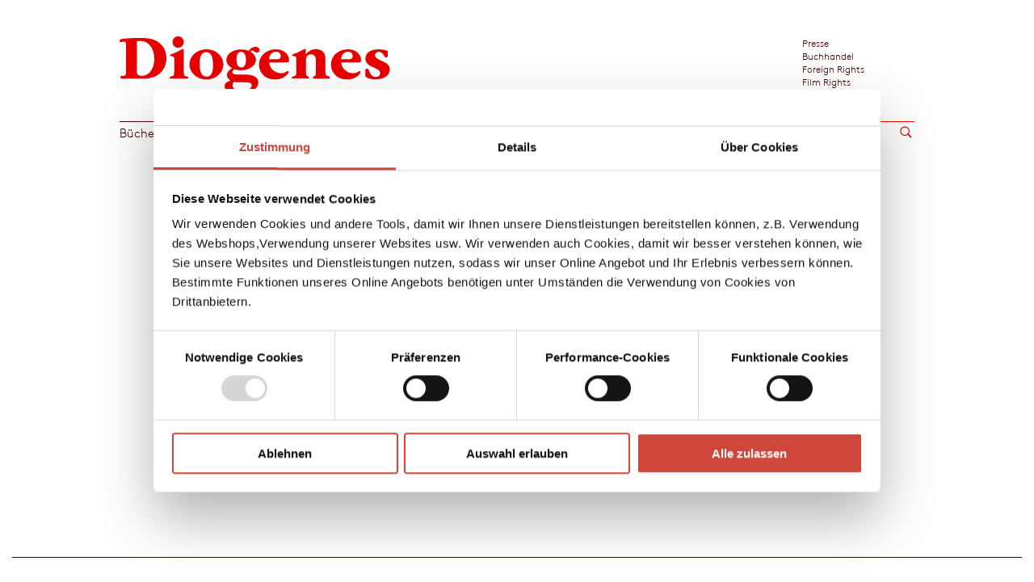

--- FILE ---
content_type: text/html;charset=UTF-8
request_url: https://www.diogenes.ch/leser/meta/newsletterarchiv.html?&detail=44688041-d003-4885-b7ce-55200a052443
body_size: 3977
content:
<!DOCTYPE html>
<html xml:lang="de" lang="de">
    <head>

<script id="Cookiebot" src="https://consent.cookiebot.com/uc.js" data-cbid="4d4bbd09-8054-4b11-82f7-ec9748d71412" type="text/javascript" async></script>
<meta charset="utf-8" />
<meta http-equiv="X-UA-Compatible" content="IE=edge">
<meta name="viewport" content="width=device-width, initial-scale=1, user-scalable=no" />
<meta name="robots" content="all" />
<title>Diogenes Verlag - Newsletterarchiv</title>
<meta property="og:title" content="Diogenes Verlag"/>
<meta property="og:type" content="website"/>
<meta property="og:url" content="https://www.diogenes.ch/leser/meta/newsletterarchiv.html"/>
<link rel="apple-touch-icon" sizes="57x57" href="/.resources/diogenes-module/webresources/img/favicon/apple-icon-57x57.png">
<link rel="apple-touch-icon" sizes="60x60" href="/.resources/diogenes-module/webresources/img/favicon/apple-icon-60x60.png">
<link rel="apple-touch-icon" sizes="72x72" href="/.resources/diogenes-module/webresources/img/favicon/apple-icon-72x72.png">
<link rel="apple-touch-icon" sizes="76x76" href="/.resources/diogenes-module/webresources/img/favicon/apple-icon-76x76.png">
<link rel="apple-touch-icon" sizes="114x114" href="/.resources/diogenes-module/webresources/img/favicon/apple-icon-114x114.png">
<link rel="apple-touch-icon" sizes="120x120" href="/.resources/diogenes-module/webresources/img/favicon/apple-icon-120x120.png">
<link rel="apple-touch-icon" sizes="144x144" href="/.resources/diogenes-module/webresources/img/favicon/apple-icon-144x144.png">
<link rel="apple-touch-icon" sizes="152x152" href="/.resources/diogenes-module/webresources/img/favicon/apple-icon-152x152.png">
<link rel="apple-touch-icon" sizes="180x180" href="/.resources/diogenes-module/webresources/img/favicon/apple-icon-180x180.png">
<link rel="icon" type="image/png" sizes="192x192" href="/.resources/diogenes-module/webresources/img/favicon/android-icon-192x192.png">
<link rel="icon" type="image/png" sizes="32x32" href="/.resources/diogenes-module/webresources/img/favicon/favicon-32x32.png">
<link rel="icon" type="image/png" sizes="96x96" href="/.resources/diogenes-module/webresources/img/favicon/favicon-96x96.png">
<link rel="icon" type="image/png" sizes="16x16" href="/.resources/diogenes-module/webresources/img/favicon/favicon-16x16.png">
<meta name="msapplication-TileColor" content="#ffffff">
<meta name="msapplication-TileImage" content="/.resources/diogenes-module/webresources/img/favicon/ms-icon-144x144.png">
<meta name="theme-color" content="#ffffff">
<link rel="stylesheet" href="/.resources/diogenes-module/webresources/css/app~2025-09-09-06-47-22-378~cache.css" media="all" />
<script type="text/javascript" >
const labels = {
"cookieMissingConsent": "Aufgrund Ihrer Einstellungen kann dieser Inhalt nicht angzeigt werden",
"cookieMissingConsentMarketing": "Aufgrund Ihrer Einstellungen kann dieser Inhalt nicht angzeigt werden. Um diesen Inhalt anzuzeigen, müssen Sie Marketing-Cookies erlauben.",
"cookieMissingConsentLinkYoutube": "Auf Youtube ansehen",
"cookieMissingConsentLinkB2L": "Auf Book2Look ansehen",
"cookieMissingConsentLinkIssuu": "Auf Issuu ansehen",
"cookieMissingConsentLinkSoundcloud": "Auf Soundcloud anhören",
"openCookieSettings": "Cookie-Einstellungen anpassen",
};
</script>
<script>(function(w,d,s,l,i){w[l]=w[l]||[];w[l].push({'gtm.start':
new Date().getTime(),event:'gtm.js'});var f=d.getElementsByTagName(s)[0],
j=d.createElement(s),dl=l!='dataLayer'?'&l='+l:'';j.async=true;j.src=
'https://www.googletagmanager.com/gtm.js?id='+i+dl;f.parentNode.insertBefore(j,f);
})(window,document,'script','dataLayer','GTM-WQCXK4P');</script>

    </head>
    <body class="  leser">

<noscript><iframe src="https://www.googletagmanager.com/ns.html?id=GTM-WQCXK4P" height="0" width="0" style="display:none;visibility:hidden"></iframe></noscript>



        




















<header id="heading" class="">

    <div class="inner">
        <div class="row">
            <div id="logo" class="small-20 column">

                    <a href="/leser.html" title="Diogenes Verlag"><img src="/dam/jcr:a6bef57e-1891-414c-a6d5-f5314e9c85df/logo.svg" alt="Home"/></a>
            </div>


            <div class="desktop-meta-navigation small-5 column show-for-medium-up right">
                <div class="row">
                        <div id="meta-navigation" class="small-30 column font-category">
<ul>
    




    <li>

            <a class="" href="/presse.html">Presse</a>
    </li>





    <li>

            <a class="" href="/leser/buchhandel.html">Buchhandel</a>
    </li>





    <li>

            <a class="" href="/foreign-rights.html">Foreign Rights</a>
    </li>





    <li>

            <a class="" href="/film-rights.html">Film Rights</a>
    </li>





    <li>

            <a class="" href="/theaterverlag.html">Theaterverlag</a>
    </li>
</ul>



                        </div>
                </div>
            </div>

                <div id="mobile-menu-icons" class="show-for-small-only">
                    <div id="mobile-search-icon" class="right">
                    </div>

                    <div class="c-hamburger c-hamburger--htx right" data-menu-open="#mobile-navigation">
                        <span>toggle menu</span>
                    </div>
                </div>


        </div>

        <noscript>
            <div class="noscript__info">
                 Lieber Besucher,<br/><br/>Javascript ist auf dem von Ihnen benutzten Rechner nicht aktiviert.<br/>Unsere Website setzt jedoch Javascript für die vollumfängliche Funktion voraus.<br/><br/>Freundliche Grüsse<br/>das Diogenes Webteam<br/>
            </div>
            <style>
                .noscript__info {
                    border-top:2px solid #e80000;
                    padding: 10px 0px;
                    margin: 10px 0;
                    color: #e80000;
                }
                .noscript__info, .noscript__info p {
                    font-size: 1.3rem;
                }

                .icon .image, .detail .image{
                    display: block !important;
                }
                .image-wrapper{
                    height:270px !important;
                }
                .filter-form-wrapper {
                    display: none !important;
                }
                .filter__pagination {
                    display: block !important;
                }
                .filter-list {
                    margin-top:30px;
                    margin-bottom:30px;
                }
            </style>
        </noscript>

    </div>

    <div id="navigation" class="show-for-medium-up">
        <div class="navigation-wrapper row">

                <div class="main-navigation">
<ul><li class="first "><a href="/leser/titel.html">Bücher</a><li class=""><a href="/leser/autoren.html">Autor:innen</a><li class=""><a href="/leser/blog.html">Blog</a><li class=""><a href="/leser/verlag.html">Verlag</a><li class=""><a href="/leser/veranstaltungen.html">Events</a></ul>


                </div>

                <div class="show-for-medium-up">
    <div class="search ">
        <div class="search-wrapper">
                <input autocomplete="off"  class="searchbar" name="queryStr" type="text" placeholder="Suche..."/>
                <input class="button-go" type="submit" value=""/>
        </div>
    </div>
                </div>

        </div>
    </div>


        <div id="mobile-navigation">

            <div class="navigation-wrapper row">

                <div class="navigation-button">
                    <ul class="">
                        <li>
                            <a href="#back">←</a>
                        </li>
                    </ul>
                </div>

                    <div class="main-navigation">
                        <ul><li class="first "><a href="/leser/titel.html">Bücher</a><li class=""><a href="/leser/autoren.html">Autor:innen</a><li class=""><a href="/leser/blog.html">Blog</a><li class=""><a href="/leser/verlag.html">Verlag</a><ul class="dropdown"><li class=""><a href="/leser/verlag/ueber-uns.html">Über uns</a><li class=""><a href="/leser/verlag/kontakt.html">Kontakt</a><li class=""><a href="/leser/verlag/verlagsvertretungen.html">Verlagsvertretungen</a><li class=""><a href="/leser/verlag/manuskripte.html">Manuskripte</a><li class=""><a href="/leser/verlag/abdruckanfrage.html">Abdruckanfrage</a><li class=""><a href="/leser/verlag/stellenangebote.html">Stellenangebote</a></ul><li class=""><a href="/leser/veranstaltungen.html">Events</a></ul>
                    </div>
                <div class="main-navigation mobile-meta-navigation">
                    <ul>
                        <li role="navigation">
                            <a href="#bereiche">Bereiche</a>
<ul>
    




    <li>

            <a class="" href="/presse.html">Presse</a>
    </li>





    <li>

            <a class="" href="/leser/buchhandel.html">Buchhandel</a>
    </li>





    <li>

            <a class="" href="/foreign-rights.html">Foreign Rights</a>
    </li>





    <li>

            <a class="" href="/film-rights.html">Film Rights</a>
    </li>





    <li>

            <a class="" href="/theaterverlag.html">Theaterverlag</a>
    </li>
</ul>



                        </li>
                    </ul>
                </div>
            </div>
        </div>

    <div id="mobile-search" class="hidden">
    <div class="search ">
        <div class="search-wrapper">
                <input autocomplete="off"  class="searchbar" name="queryStr" type="text" placeholder="Suche..."/>
                <input class="button-go" type="submit" value=""/>
        </div>
    </div>
    </div>


</header>


<!-- Shopping Cart -->



<div id="search-area">
    <div class="search-wrapper content">
        <div class="search-form text-content">

            <form action="/leser/meta/search-results.html" id="search-form">
                <input autocomplete="off"
                       required="required"
                       name="queryStr"
                       type="text"
                       placeholder="Suchbegriff eingeben"
                       value=""
                       class="search-text"
                       id="search-input-desktop">
                <input type="submit" value="Alle Ergebnisse" id="send-search-btn" data-area-name="search"
                       class="search-send red-btn hover-opac-btn">

                <input type="submit" value="Alle Ergebnisse" id="send-search-btn-mobile" data-area-name="search"
                       class="search-send red-btn hover-opac-btn">

                <span class="close-search">
                        <svg xmlns="http://www.w3.org/2000/svg" width="20" height="20">
                            <line x1="18" y1="18" x2="2" y2="2" style="fill:none;stroke:#000000;stroke-width: 2px;stroke-miterlimit:10"></line>
                            <line x1="2" y1="18" x2="18" y2="2" style="fill:none;stroke:#000000;stroke-width: 2px;stroke-miterlimit:10"></line>
                        </svg>
                    </span>

            </form>

        </div>
    </div>
    <div class="search-preview search  smapp-30 column">
        <div class="row"></div>
    </div>
</div>

        <div id="wrapper" class="row">
            <div class="column small-30">













                    <div id="content" class="content-diogenesStandard row">
                        <div class="column small-30">




<div id="content-inner" class="margin">










































































































        <div id="newsletter-archives">




</div>


                        </div>
                    </div>

            </div>
        </div>

        <div id="footer" class="row">
            <div id="footer-line" class="large-30 column">
                <hr/>
            </div>
<div class="footer-wrapper">
                <div class="footer-content">
                <div class="small-30 column">
                    <div class="row">
                        <div class="small-30 medium-6 column">
                            <ul>



<li class="switchlinkwrap switchlink-left">

    <a href="/leser/verlag/kontakt.html" >


        <div class="switchlink-text">
            <div class="link-text-wrapper">
                Kontakt
            </div>
        </div>

    </a>
</li>








<li class="switchlinkwrap switchlink-left">

    <a href="/leser/verlag/manuskripte.html" >


        <div class="switchlink-text">
            <div class="link-text-wrapper">
                Manuskripte
            </div>
        </div>

    </a>
</li>








<li class="switchlinkwrap switchlink-left">

    <a href="/leser/verlag/abdruckanfrage.html" >


        <div class="switchlink-text">
            <div class="link-text-wrapper">
                Abdruckanfrage
            </div>
        </div>

    </a>
</li>








<li class="switchlinkwrap switchlink-left">

    <a href="/leser/meta/newsletter.html" >


        <div class="switchlink-text">
            <div class="link-text-wrapper">
                Newsletter
            </div>
        </div>

    </a>
</li>








<li class="switchlinkwrap switchlink-left">

    <a href="/leser/verlag/stellenangebote.html" >


        <div class="switchlink-text">
            <div class="link-text-wrapper">
                Stellenangebote
            </div>
        </div>

    </a>
</li>








<li class="switchlinkwrap switchlink-left">

    <a href="/leser/mediathek.html" >


        <div class="switchlink-text">
            <div class="link-text-wrapper">
                Mediathek
            </div>
        </div>

    </a>
</li>








<li class="switchlinkwrap switchlink-left">

    <a href="/leser/veranstaltungen.html" >


        <div class="switchlink-text">
            <div class="link-text-wrapper">
                Events
            </div>
        </div>

    </a>
</li>





                            </ul>
                        </div>
                        <div class="small-30 medium-6 column">
                            <ul>



<li class="switchlinkwrap switchlink-left">

    <a href="/leser/blog.html" target="_blank">


        <div class="switchlink-text">
            <div class="link-text-wrapper">
                Blog
            </div>
        </div>

    </a>
</li>








<li class="switchlinkwrap switchlink-left">

    <a href="https://www.facebook.com/diogenesverlag" target="_blank">


        <div class="switchlink-text">
            <div class="link-text-wrapper">
                Facebook
            </div>
        </div>

    </a>
</li>








<li class="switchlinkwrap switchlink-left">

    <a href="https://www.instagram.com/diogenesverlag/" target="_blank">


        <div class="switchlink-text">
            <div class="link-text-wrapper">
                Instagram
            </div>
        </div>

    </a>
</li>








<li class="switchlinkwrap switchlink-left">

    <a href="https://www.youtube.com/user/diogenesverlag" target="_blank">


        <div class="switchlink-text">
            <div class="link-text-wrapper">
                YouTube
            </div>
        </div>

    </a>
</li>








<li class="switchlinkwrap switchlink-left">

    <a href="https://www.tiktok.com/@diogenesverlag?lang=de-DE" >


        <div class="switchlink-text">
            <div class="link-text-wrapper">
                TikTok
            </div>
        </div>

    </a>
</li>





<div class="html-component">
    <a target="_blank" rel="me" href="https://mastodon.social/@diogenesverlag"><div class="switchlink-text"><div class="link-text-wrapper">Mastodon</div></div></a>
</div>
                            </ul>
                        </div>

                        <div class="small-30 medium-6 column">
                            <ul>



<li class="switchlinkwrap switchlink-left">

    <a href="/leser.html" >


        <div class="switchlink-text">
            <div class="link-text-wrapper">
                Leser:innen
            </div>
        </div>

    </a>
</li>








<li class="switchlinkwrap switchlink-left">

    <a href="/presse.html" >


        <div class="switchlink-text">
            <div class="link-text-wrapper">
                Presse
            </div>
        </div>

    </a>
</li>








<li class="switchlinkwrap switchlink-left">

    <a href="/leser/buchhandel.html" >


        <div class="switchlink-text">
            <div class="link-text-wrapper">
                Buchhandel
            </div>
        </div>

    </a>
</li>








<li class="switchlinkwrap switchlink-left">

    <a href="/foreign-rights.html" >


        <div class="switchlink-text">
            <div class="link-text-wrapper">
                Foreign Rights
            </div>
        </div>

    </a>
</li>








<li class="switchlinkwrap switchlink-left">

    <a href="/film-rights.html" >


        <div class="switchlink-text">
            <div class="link-text-wrapper">
                Film Rights
            </div>
        </div>

    </a>
</li>








<li class="switchlinkwrap switchlink-left">

    <a href="/theaterverlag.html" >


        <div class="switchlink-text">
            <div class="link-text-wrapper">
                Theaterverlag
            </div>
        </div>

    </a>
</li>





                            </ul>
                        </div>

                        <div class="small-30 medium-6 column">
                            <ul>



<li class="switchlinkwrap switchlink-left">

    <a href="/leser/meta/datenschutz.html" >


        <div class="switchlink-text">
            <div class="link-text-wrapper">
                Datenschutz
            </div>
        </div>

    </a>
</li>








<li class="switchlinkwrap switchlink-left">

    <a href="/leser/meta/nutzungsbedingungen.html" >


        <div class="switchlink-text">
            <div class="link-text-wrapper">
                Nutzungsbedingungen
            </div>
        </div>

    </a>
</li>








<li class="switchlinkwrap switchlink-left">

    <a href="/leser/meta/impressum.html" >


        <div class="switchlink-text">
            <div class="link-text-wrapper">
                Impressum
            </div>
        </div>

    </a>
</li>








<li class="switchlinkwrap switchlink-left">




    
</li>








<li class="switchlinkwrap switchlink-left">

    <a href="/leser/meta/widerruf-ihrer-webshop-bestellung.html" >


        <div class="switchlink-text">
            <div class="link-text-wrapper">
                Widerrufsrecht
            </div>
        </div>

    </a>
</li>





<a href="#" class="openCookieSettings" onclick="Cookiebot.renew()">Cookieeinstellungen anpassen</a>
                            </ul>
                        </div>
                    </div>
                </div>

            </div>
        <a id="goTop">↑</a>

</div>


                <script src="/.resources/diogenes-module/webresources/js/app~2025-02-24-13-51-10-205~cache.js"></script>


            <script type="text/javascript">
                var baseSettings = {
                    'baseHandle': '',
                    'sitelang': 'de',
                    'resourcePath': '/.resources/diogenes-module/webresources',
                    'isAuthorInstance': false,
                    'isEditMode': false,
                    'bookfilterPath': '/leser/titel.html',
                    'contentFadeInTime': '5000',
                    'authorfilterPath': '/leser/autoren.html'
                }
            </script>


        </div>

        <div class="shop-overlay-loading" style="background-image:url(/dam/jcr:02c545b6-2936-4a27-880b-c2861e7bf74a/Shop_Loading_Animation_2.gif"
             data-loading-animation="/dam/jcr:02c545b6-2936-4a27-880b-c2861e7bf74a/Shop_Loading_Animation_2.gif"
             data-added-animation="/dam/jcr:46cabde7-57d5-4e62-a4c4-daa81434f7f0/Added_Animation_3.gif">
        </div>

    </body>
</html>
